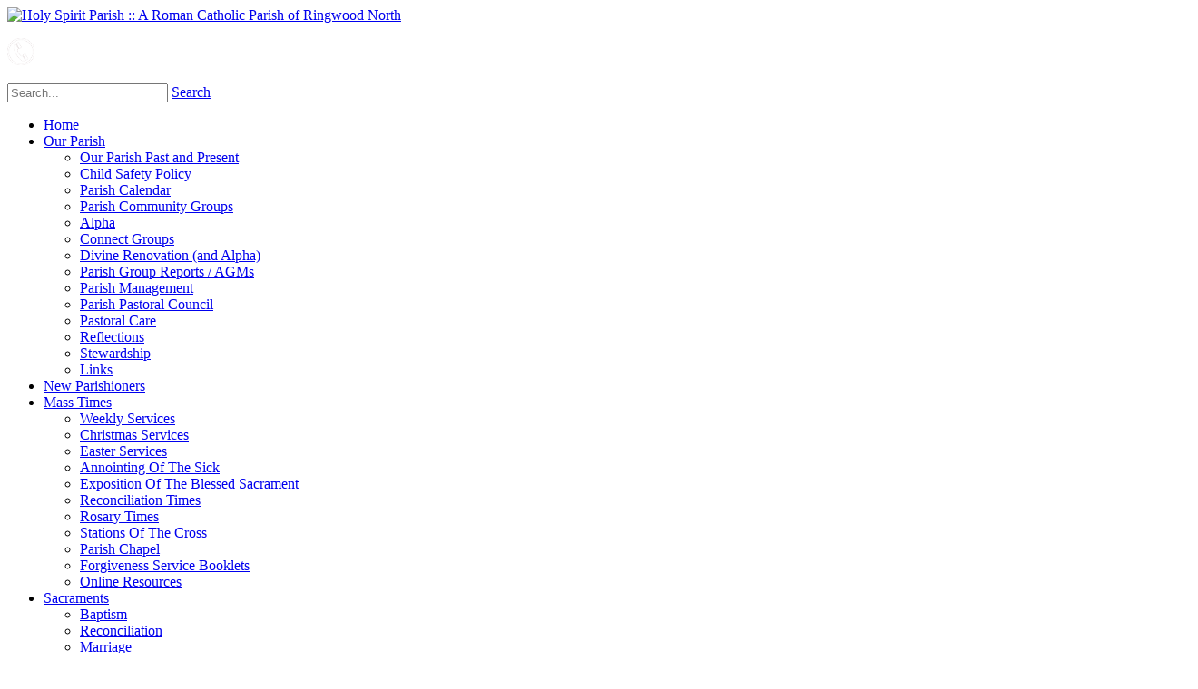

--- FILE ---
content_type: text/html; charset=utf-8
request_url: https://www.holyspiritparish.org.au/Our-Parish/Reflections/ArtMID/1756/ArticleID/39/Wishing-you-a-Happy-Easter%E2%80%A6
body_size: 61710
content:
<!DOCTYPE html>
<html  lang="en-AU">
<head id="Head"><meta content="text/html; charset=UTF-8" http-equiv="Content-Type" />
<!-- Global site tag (gtag.js) - Google Analytics -->
<script async src="https://www.googletagmanager.com/gtag/js?id=UA-171518678-1"></script>
<script>
  window.dataLayer = window.dataLayer || [];
  function gtag(){dataLayer.push(arguments);}
  gtag('js', new Date());

  gtag('config', 'UA-171518678-1');
</script><title>
	Wishing you a Happy Easter…
</title><meta id="MetaDescription" name="DESCRIPTION" content="The deep joy that Jesus&#39; disciples experienced after His resurrection transforms them totally. And after meeting the Risen Lord and receiving..." /><meta id="MetaRobots" name="ROBOTS" content="INDEX, FOLLOW" /><link href="/Resources/Shared/stylesheets/dnndefault/7.0.0/default.css?cdv=93" type="text/css" rel="stylesheet"/><link href="/Resources/Search/SearchSkinObjectPreview.css?cdv=93" type="text/css" rel="stylesheet"/><link href="/Portals/3/skins/holyspirit/bootstrap/css/bootstrap.min.css?cdv=93" type="text/css" rel="stylesheet"/><link href="/Portals/3/skins/holyspirit/css/jquery.smartmenus.bootstrap.css?cdv=93" type="text/css" rel="stylesheet"/><link href="/Portals/3/skins/holyspirit/Menus/MainMenu/MainMenu.css?cdv=93" type="text/css" rel="stylesheet"/><link href="/Portals/3/skins/holyspirit/skin.css?cdv=93" type="text/css" rel="stylesheet"/><link href="/Portals/3/Containers/HolySprit/container.css?cdv=93" type="text/css" rel="stylesheet"/><link href="/DesktopModules/EasyDNNNews/static/rateit/css/rateit.css?cdv=93" type="text/css" rel="stylesheet"/><link href="/DesktopModules/EasyDNNNews/static/common/common.css?cdv=93" type="text/css" rel="stylesheet"/><script src="/DesktopModules/EasyDNNNews/static/eds_jquery/eds2.2.3.js?cdv=93" type="text/javascript"></script><script src="/Resources/libraries/jQuery/03_05_01/jquery.js?cdv=93" type="text/javascript"></script><script src="/Resources/libraries/jQuery-Migrate/03_02_00/jquery-migrate.js?cdv=93" type="text/javascript"></script><script src="/Resources/libraries/jQuery-UI/01_12_01/jquery-ui.js?cdv=93" type="text/javascript"></script><link id="rgscss" rel="stylesheet" type="text/css" href="/Portals/3/skins/holyspirit/css/rgs.css" /><link id="responsive" rel="stylesheet" type="text/css" href="/Portals/3/skins/holyspirit/css/responsive.css" /><link rel='SHORTCUT ICON' href='/Portals/3/favicon.ico?ver=BdB3hfpLumik_H7a8ZLMnQ%3d%3d' type='image/x-icon' /><meta name="eds__GmapsInitData" content="{&quot;instanceGlobal&quot;:&quot;EasyDnnSolutions1_1_instance&quot;,&quot;google&quot;:{&quot;maps&quot;:{&quot;api&quot;:{&quot;key&quot;:&quot;&quot;,&quot;libraries&quot;:[&quot;geometry&quot;,&quot;places&quot;]}}}}" /><meta property="og:site_name" content="Holy Spirit Parish :: A Roman Catholic Parish of Ringwood North" />
<meta property="og:title" content="Wishing you a Happy Easter…" />
<meta property="og:description" content="The deep joy that Jesus&#39; disciples experienced after His resurrection transforms them totally. And after meeting the Risen Lord and receiving God&#39;s Spirit, they joyfully proclaim messages of hope, love, equality, justice and peace despite being harassed and humiliated. It&#39;s said of them: &quot;They rejoiced despite great hardships.&quot;

As we rejoice in the triumph and glory of the Lord let us hearken to the admonition of Saint Paul, &quot;If then you have been raised with..." />
<meta property="og:url" content="https://www.holyspiritparish.org.au/Our-Parish/Reflections/ArtMID/1756/ArticleID/39/Wishing-you-a-Happy-Easter…" />
<meta property="og:type" content="article" />

<meta property="og:image" content="https://www.holyspiritparish.org.au/Portals/3/EasyDNNnews/39/img-20180329_angels-resurrection-1.jpg" />

<meta name="twitter:card" content="summary_large_image" />
<meta name="twitter:title" content="Wishing you a Happy Easter…" />
<meta name="twitter:description" content="The deep joy that Jesus&#39; disciples experienced after His resurrection transforms them totally. And after meeting the Risen Lord and receiving God&#39;s Spirit, they joyfully proclaim messages..." />

<meta name="twitter:image" content="https://www.holyspiritparish.org.au/Portals/3/EasyDNNnews/39/img-20180329_angels-resurrection-1.jpg" />
<script type="application/ld+json">{
	"@context": "http://schema.org",
	"@type": "NewsArticle",
	"mainEntityOfPage": {
	  "@type": "WebPage",
	  "@id": "https://www.holyspiritparish.org.au/Publishing/ArtMID/1688/ArticleID/39/Wishing-you-a-Happy-Easter%e2%80%a6"
	},
	"headline": "Wishing you a Happy Easter…",
	"image": {
		"@type": "ImageObject",
		"url": "https://www.holyspiritparish.org.au/Portals/3/EasyDNNnews/39/img-20180329_angels-resurrection-1.jpg"
	  },
	"datePublished": "2020-06-18T10:06:00.0000000",
	"dateModified": "2020-06-18T10:08:05.4600000",
	"author": {
	  "@type": "Person",
	  "name": "SuperUser Account"
	},
	 "publisher": {
	  "@type": "Organization",
	  "name": "Holy Spirit Parish :: A Roman Catholic Parish of Ringwood North",
	  "logo": {
		"@type": "ImageObject",
		"url": "https://www.holyspiritparish.org.au/Portals/3/logo.png?ver=s4uE1O6sz4ssY3x6wRIaVA%3d%3d"
	  }
	},
	"description": "Wishing you a Happy Easter&hellip;
It is another Easter. The forty days of Lenten observances, the readings and reflections of appropriate texts from the Scriptures during this time and now with..."
  }
  </script>     
        
			    <script type="text/javascript">
			      var _gaq = _gaq || [];
			      _gaq.push(['_setAccount', 'UA-171518678-1']);
			      _gaq.push(['_trackPageview']);
			      
			 
			      (function() {
				    var ga = document.createElement('script'); ga.type = 'text/javascript'; ga.async = true;
				    ga.src = ('https:' == document.location.protocol ? 'https://' : 'http://') + 'stats.g.doubleclick.net/dc.js';
				    var s = document.getElementsByTagName('script')[0]; s.parentNode.insertBefore(ga, s);
			      })();
			    </script>
        
		  <meta name="viewport" content="width=device-width,initial-scale=1" /><meta http-equiv="X-UA-Compatible" content="IE=edge,chrome=1" /></head>
<body id="Body">
    
    <form method="post" action="/Our-Parish/Reflections/ArtMID/1756/ArticleID/39/Wishing-you-a-Happy-Easter…" id="Form" enctype="multipart/form-data">
<div class="aspNetHidden">
<input type="hidden" name="__EVENTTARGET" id="__EVENTTARGET" value="" />
<input type="hidden" name="__EVENTARGUMENT" id="__EVENTARGUMENT" value="" />
<input type="hidden" name="__VIEWSTATE" id="__VIEWSTATE" value="Z9b3Shtp1jvYNOKPabTvhL6YTix2lv07eS9BjfRLsRcjOZ4OeCOA14BTlqROHpjGM0NRMdmiNkX0VwB8ELfdPJCG5CO49ivscjVp/9u2kuoE62xjCZnQngq8ldAerPMC2gJSTEh7UINOFv7tRlGmCM2e4wIC8ITqVFhcbymgpFC3Qz+kJYHFVsLE/JSN4hVrAVbPuhKMaov73tl4bzqaCJzhBZfPV+n8N/DHAn0YoYWEwSGtJFNRWVEUPXieevQ9SEeBfskdXYpP87owSTyenV1K8FBHyVdyF1olx7WwYu/LgopCJRt1Eh+ZY5j3ZeqY/MPflgzXdHe5FlhiLbXtNvVw2fz+gn7B6ZOTxRvLGbWf07x/ik0Gzae0fP5peIGh3GGM8Fo7y2d8Eu1IbE59PkAbi8WrlNbnXcCQTE4fVOSJQPJHa1UFlf/hoIlnbGyH5vymfAIIZMs3iW6ZL7BYSlBO6Z+1RmECSd2TWGFYgM13KYV6snPsOunCxogk5QDWkYoV451f60D9EL/dBvtQ5Pt5dKNfjxl71tybVFIiYIhPoH9ndm3II3hZfl8lV8G0dMIjZgJ9RdW3Wg+c/4jWlLHiJtAVqyffo60oWH/GMIsM0bSPKeEI5AsR/RdA4GGg6A0EskKEH8a9MiiLlxqaoTTmiXeWH9ztnHgBKf0Ob/[base64]/TtiazaZYTfa/k8fmz4iDMP0ICg9FE8Kl01INDaJi0bhbK/LeLLzWFBt2k4kQ30NyPavJTo5sFO2Tl1tjG5R45CDm4tJpc1z3sBrxZrThsiDLr3gUw1gJPEMxg/qvOgMyNylKnTRtTbv1euAKyYapVzerHa35o6ytnzX3KIcap5hysz1S78c6uZToUCprh4ZBtOvg7c67glJ7RBOK/P13VYjZuYP8uKpCAsgvIAjhwHQ0z/l9eRlRJ9MrX6J8wcVtIVaxdsbPaxifxkEwITrhcJ/pzU2MWkm/ah9X5y9QPtxlp3U1rJHM9ioauXYU1cuS0KtEeUojGg9AnhkBN3U6Qcor6crPJoLYCbKw5fy6kga76FuqhLn3Eyg+JK0sfP0cPt/9Hpjjn9BFQVh9ZvdC5LPuHPfwpPNNHC84VWw+lCQIHmWdyJeKuCuk7aNPz3muo+7avb1CflI5Y0E7UI/1T6lKkjYWCw36a855KE" />
</div>

<script type="text/javascript">
//<![CDATA[
var theForm = document.forms['Form'];
if (!theForm) {
    theForm = document.Form;
}
function __doPostBack(eventTarget, eventArgument) {
    if (!theForm.onsubmit || (theForm.onsubmit() != false)) {
        theForm.__EVENTTARGET.value = eventTarget;
        theForm.__EVENTARGUMENT.value = eventArgument;
        theForm.submit();
    }
}
//]]>
</script>


<script src="/WebResource.axd?d=pynGkmcFUV3saFlD5z-iv5Pbs1rj14Ujz-cX49LbNoGXJCA7vDqlmRUxk6g1&amp;t=638901896248157332" type="text/javascript"></script>


<script type="text/javascript">
//<![CDATA[
var __cultureInfo = {"name":"en-AU","numberFormat":{"CurrencyDecimalDigits":2,"CurrencyDecimalSeparator":".","IsReadOnly":false,"CurrencyGroupSizes":[3],"NumberGroupSizes":[3],"PercentGroupSizes":[3],"CurrencyGroupSeparator":",","CurrencySymbol":"$","NaNSymbol":"NaN","CurrencyNegativePattern":1,"NumberNegativePattern":1,"PercentPositivePattern":1,"PercentNegativePattern":1,"NegativeInfinitySymbol":"-∞","NegativeSign":"-","NumberDecimalDigits":2,"NumberDecimalSeparator":".","NumberGroupSeparator":",","CurrencyPositivePattern":0,"PositiveInfinitySymbol":"∞","PositiveSign":"+","PercentDecimalDigits":2,"PercentDecimalSeparator":".","PercentGroupSeparator":",","PercentSymbol":"%","PerMilleSymbol":"‰","NativeDigits":["0","1","2","3","4","5","6","7","8","9"],"DigitSubstitution":1},"dateTimeFormat":{"AMDesignator":"AM","Calendar":{"MinSupportedDateTime":"\/Date(-62135596800000)\/","MaxSupportedDateTime":"\/Date(253402261199999)\/","AlgorithmType":1,"CalendarType":1,"Eras":[1],"TwoDigitYearMax":2029,"IsReadOnly":false},"DateSeparator":"/","FirstDayOfWeek":1,"CalendarWeekRule":0,"FullDateTimePattern":"dddd, d MMMM yyyy h:mm:ss tt","LongDatePattern":"dddd, d MMMM yyyy","LongTimePattern":"h:mm:ss tt","MonthDayPattern":"d MMMM","PMDesignator":"PM","RFC1123Pattern":"ddd, dd MMM yyyy HH\u0027:\u0027mm\u0027:\u0027ss \u0027GMT\u0027","ShortDatePattern":"d/MM/yyyy","ShortTimePattern":"h:mm tt","SortableDateTimePattern":"yyyy\u0027-\u0027MM\u0027-\u0027dd\u0027T\u0027HH\u0027:\u0027mm\u0027:\u0027ss","TimeSeparator":":","UniversalSortableDateTimePattern":"yyyy\u0027-\u0027MM\u0027-\u0027dd HH\u0027:\u0027mm\u0027:\u0027ss\u0027Z\u0027","YearMonthPattern":"MMMM yyyy","AbbreviatedDayNames":["Sun","Mon","Tue","Wed","Thu","Fri","Sat"],"ShortestDayNames":["Su","Mo","Tu","We","Th","Fr","Sa"],"DayNames":["Sunday","Monday","Tuesday","Wednesday","Thursday","Friday","Saturday"],"AbbreviatedMonthNames":["Jan","Feb","Mar","Apr","May","Jun","Jul","Aug","Sep","Oct","Nov","Dec",""],"MonthNames":["January","February","March","April","May","June","July","August","September","October","November","December",""],"IsReadOnly":false,"NativeCalendarName":"Gregorian Calendar","AbbreviatedMonthGenitiveNames":["Jan","Feb","Mar","Apr","May","Jun","Jul","Aug","Sep","Oct","Nov","Dec",""],"MonthGenitiveNames":["January","February","March","April","May","June","July","August","September","October","November","December",""]},"eras":[1,"A.D.",null,0]};//]]>
</script>

<script src="/ScriptResource.axd?d=NJmAwtEo3IpFn6lAHbeV7m6Smgtna9f8hZCUBZ9i1XilxeikiWqK8Af8qiNL_yir7S8DHuacdnYbov2KY-gnJHqswl2y6ZMw4WWrU3lxtbpgLp-Ct989sIwans6DRrdSFkK2Pg2&amp;t=5c0e0825" type="text/javascript"></script>
<script src="/ScriptResource.axd?d=dwY9oWetJoLoPjXx0RFKiipX20HlAhk6k_JqjViFC2FFVi2XvMs1OFolzANG2D97Eddqzzbx1hVMfqHlGpbZE3yEokcEdYFQzKhmBbWu9N6O4SXAWUClW0KBD9VOEsGJ5_eyoXvngztGleNm0&amp;t=5c0e0825" type="text/javascript"></script>
<div class="aspNetHidden">

	<input type="hidden" name="__VIEWSTATEGENERATOR" id="__VIEWSTATEGENERATOR" value="CA0B0334" />
	<input type="hidden" name="__VIEWSTATEENCRYPTED" id="__VIEWSTATEENCRYPTED" value="" />
	<input type="hidden" name="__EVENTVALIDATION" id="__EVENTVALIDATION" value="2XQ7VcuAwO4sJEl+GuM88bepL8SRZAKWk/3hmyHUXmcq0rN+HGeW2f1mBXbW5beowi7SbOkRxcL+HEtWCuOL2AjN+6ivR5/lmbrd2M15Wtxwg52XVXMEptxVvcjRtEfjI6kVISJCCYvW13ZbOz8GMr7xS/DUe148oNvQoYH/LkPHijFy41vI9CfpkLpBoWf+qLI5zg==" />
</div><script src="/js/dnn.js?cdv=93" type="text/javascript"></script><script src="/js/dnn.modalpopup.js?cdv=93" type="text/javascript"></script><script src="/Resources/Shared/Scripts/jquery/jquery.hoverIntent.min.js?cdv=93" type="text/javascript"></script><script src="/Portals/3/skins/holyspirit/bootstrap/js/bootstrap.min.js?cdv=93" type="text/javascript"></script><script src="/Portals/3/skins/holyspirit/js/jquery.smartmenus.js?cdv=93" type="text/javascript"></script><script src="/Portals/3/skins/holyspirit/js/jquery.smartmenus.bootstrap.js?cdv=93" type="text/javascript"></script><script src="/Portals/3/skins/holyspirit/js/scripts.js?cdv=93" type="text/javascript"></script><script src="/Portals/3/skins/holyspirit/js/min.js?cdv=93" type="text/javascript"></script><script src="/Portals/3/skins/holyspirit/slider/jquery.flexslider.js?cdv=93" type="text/javascript"></script><script src="/Portals/3/skins/holyspirit/tidyMenu/tidyMenu.js?cdv=93" type="text/javascript"></script><script src="/js/dnncore.js?cdv=93" type="text/javascript"></script><script src="/Resources/Search/SearchSkinObjectPreview.js?cdv=93" type="text/javascript"></script><script src="/js/dnn.servicesframework.js?cdv=93" type="text/javascript"></script><script src="/DesktopModules/EasyDNNNews/static/rateit/js/jquery.rateit_2.2.js?cdv=93" type="text/javascript"></script><script src="/Resources/Shared/Scripts/dnn.jquery.js?cdv=93" type="text/javascript"></script><script src="/DesktopModules/EasyDNNNews/js/jquery.cookie_2.2.js?cdv=93" type="text/javascript"></script><script src="/DesktopModules/EasyDNNNews/static/fluidvids/fluidvids_custom.min.js?cdv=93" type="text/javascript"></script><script src="/DesktopModules/EasyDNNNews/static/EasyDnnSolutions/EasyDnnSolutions_1.1_2.2.js?cdv=93" type="text/javascript"></script>
<script type="text/javascript">
//<![CDATA[
Sys.WebForms.PageRequestManager._initialize('ScriptManager', 'Form', ['tdnn$ctr1756$ViewEasyDNNNewsMain$ctl00$upPanelComments','dnn_ctr1756_ViewEasyDNNNewsMain_ctl00_upPanelComments'], [], [], 90, '');
//]]>
</script>

        
        
        




<div id="header-space"></div>
    <div id="header-outer" data-has-menu="true" data-using-secondary="1" data-using-logo="1" data-logo-height="70"  data-header-resize="1">
        <header id="top">
            <div class="container">
                 <div class="row">
                    <div class="col span_3">            
                        <div id="mainLogo">                            

								 <a class="mobile-toggle navbar-toggle" data-toggle="collapse" data-target=".navbar-collapse"  href="#sidr-toggle">									
									<span class="one"></span>
									<span class="two"></span>
									<span class="last three"></span>
								</a>
                            <a id="dnn_dnnLogo_hypLogo" title="Holy Spirit Parish :: A Roman Catholic Parish of Ringwood North" href="https://www.holyspiritparish.org.au/"><img id="dnn_dnnLogo_imgLogo" src="/Portals/3/logo.png?ver=s4uE1O6sz4ssY3x6wRIaVA%3d%3d" alt="Holy Spirit Parish :: A Roman Catholic Parish of Ringwood North" /></a>
                        </div>
                    </div><!--/span_3-->

                    <div class="col span_9 col_last">
					
                                <div id="dnn_SocialPane"><div class="DnnModule DnnModule-DNN_HTML DnnModule-1639"><a name="1639"></a><div id="dnn_ctr1639_ContentPane"><!-- Start_Module_1639 --><div id="dnn_ctr1639_ModuleContent" class="DNNModuleContent ModDNNHTMLC">
	<div id="dnn_ctr1639_HtmlModule_lblContent" class="Normal">
	<!--<img src="/portals/3/Icons/faceBook_h52.png" alt="" border="0" height="40" width="44" /> --><!--<img src="/portals/3/Icons/twitter_h52.png" alt="" border="0" height="40" width="44" /> -->
<p><a href="/Contact-Us" target="_blank"><img alt="" src="/portals/3/Icons/phone.png" style="border-width: 0px; border-style: solid; height: 30px; width: 30px;" title="" /></a>&nbsp;&nbsp; <a href="https://www.youtube.com/channel/UCZZvvT8xNJWBAMZhMtrQrhw" target="_blank"><img alt="" src="/portals/3/Icons/youtube_H52.png" style="border-width: 0px; border-style: solid; width: 50px; height: 30px;" title="" /></a></p>

</div>

</div><!-- End_Module_1639 --></div>
</div></div>
                                 <div class="clearfix"></div>
						<div id="search-top" class="pull-right search">
							<span id="dnn_dnnSearch2_ClassicSearch">
    
    
    <span class="searchInputContainer" data-moreresults="See More Results" data-noresult="No Results Found">
        <input name="dnn$dnnSearch2$txtSearch" type="text" maxlength="255" size="20" id="dnn_dnnSearch2_txtSearch" class="NormalTextBox" aria-label="Search" autocomplete="off" placeholder="Search..." />
        <a class="dnnSearchBoxClearText" title="Clear search text"></a>
    </span>
    <a id="dnn_dnnSearch2_cmdSearch" class="SearchButton" href="javascript:__doPostBack(&#39;dnn$dnnSearch2$cmdSearch&#39;,&#39;&#39;)">Search</a>
</span>


<script type="text/javascript">
    $(function() {
        if (typeof dnn != "undefined" && typeof dnn.searchSkinObject != "undefined") {
            var searchSkinObject = new dnn.searchSkinObject({
                delayTriggerAutoSearch : 400,
                minCharRequiredTriggerAutoSearch : 2,
                searchType: 'S',
                enableWildSearch: true,
                cultureCode: 'en-AU',
                portalId: -1
                }
            );
            searchSkinObject.init();
            
            
            // attach classic search
            var siteBtn = $('#dnn_dnnSearch2_SiteRadioButton');
            var webBtn = $('#dnn_dnnSearch2_WebRadioButton');
            var clickHandler = function() {
                if (siteBtn.is(':checked')) searchSkinObject.settings.searchType = 'S';
                else searchSkinObject.settings.searchType = 'W';
            };
            siteBtn.on('change', clickHandler);
            webBtn.on('change', clickHandler);
            
            
        }
    });
</script>

						</div>

                    </div><!--/span_9-->
					<div class="col span_12">
					    <div id="navbar" class="collapse navbar-collapse pull-right">
							<div id="dnnMenu">
	<ul class="nav navbar-nav topLevel">
		
        <li class="">
        
            <a href="https://www.holyspiritparish.org.au/" ><span>Home</span> </a>
        
        </li>
    
        <li class="dropdown ">
        
            <a href="https://www.holyspiritparish.org.au/Our-Parish/Our-Parish-Past-and-Present" ><span>Our Parish</span> <span class="caret"></span></a>
        
            <ul class="dropdown-menu subLevel">
            
        <li class="">
        
            <a href="https://www.holyspiritparish.org.au/Our-Parish/Our-Parish-Past-and-Present" ><span>Our Parish Past and Present</span> </a>
        
        </li>
    
        <li class="">
        
            <a href="https://www.holyspiritparish.org.au/Child-Safety-Policy" ><span>Child Safety Policy</span> </a>
        
        </li>
    
        <li class="">
        
            <a href="https://www.holyspiritparish.org.au/Our-Parish/Parish-Calendar" ><span>Parish Calendar</span> </a>
        
        </li>
    
        <li class="">
        
            <a href="https://www.holyspiritparish.org.au/Our-Parish/Parish-Community-Groups" ><span>Parish Community Groups</span> </a>
        
        </li>
    
        <li class="">
        
            <a href="https://www.holyspiritparish.org.au/Alpha/Alpha-Parenting-Teenagers-Course" ><span>Alpha</span> </a>
        
        </li>
    
        <li class="">
        
            <a href="https://www.holyspiritparish.org.au/Connect-Groups" ><span>Connect Groups</span> </a>
        
        </li>
    
        <li class="">
        
            <a href="https://www.holyspiritparish.org.au/Our-Parish/Divine-Renovation-and-Alpha" ><span>Divine Renovation (and Alpha)</span> </a>
        
        </li>
    
        <li class="">
        
            <a href="https://www.holyspiritparish.org.au/Our-Parish/Parish-Group-Reports-AGMs" ><span>Parish Group Reports / AGMs</span> </a>
        
        </li>
    
        <li class="">
        
            <a href="https://www.holyspiritparish.org.au/Our-Parish/Parish-Management" ><span>Parish Management</span> </a>
        
        </li>
    
        <li class="">
        
            <a href="https://www.holyspiritparish.org.au/Our-Parish/Parish-Pastoral-Council" ><span>Parish Pastoral Council</span> </a>
        
        </li>
    
        <li class="">
        
            <a href="https://www.holyspiritparish.org.au/Our-Parish/Pastoral-Care" ><span>Pastoral Care</span> </a>
        
        </li>
    
        <li class="active">
        
            <a href="https://www.holyspiritparish.org.au/Our-Parish/Reflections" ><span>Reflections</span> </a>
        
        </li>
    
        <li class="">
        
            <a href="https://www.holyspiritparish.org.au/Our-Parish/Stewardship" ><span>Stewardship</span> </a>
        
        </li>
    
        <li class="">
        
            <a href="https://www.holyspiritparish.org.au/links" ><span>Links</span> </a>
        
        </li>
    
            </ul>
        
        </li>
    
        <li class="">
        
            <a href="https://www.holyspiritparish.org.au/New-Parishioners" ><span>New Parishioners</span> </a>
        
        </li>
    
        <li class="dropdown ">
        
            <a href="https://www.holyspiritparish.org.au/Mass-Times/Weekly-Services" ><span>Mass Times</span> <span class="caret"></span></a>
        
            <ul class="dropdown-menu subLevel">
            
        <li class="">
        
            <a href="https://www.holyspiritparish.org.au/Mass-Times/Weekly-Services" ><span>Weekly Services</span> </a>
        
        </li>
    
        <li class="">
        
            <a href="https://www.holyspiritparish.org.au/Mass-Times/Christmas-Services" ><span>Christmas Services</span> </a>
        
        </li>
    
        <li class="">
        
            <a href="https://www.holyspiritparish.org.au/Mass-Times/Easter-Services" ><span>Easter Services</span> </a>
        
        </li>
    
        <li class="">
        
            <a href="https://www.holyspiritparish.org.au/Mass-Times/Weekly-Services#Annointing" ><span>Annointing Of The Sick</span> </a>
        
        </li>
    
        <li class="">
        
            <a href="https://www.holyspiritparish.org.au/Mass-Times/Weekly-Services#Exposition" ><span>Exposition Of The Blessed Sacrament</span> </a>
        
        </li>
    
        <li class="">
        
            <a href="https://www.holyspiritparish.org.au/Mass-Times/Weekly-Services#Reconciliation" ><span>Reconciliation Times</span> </a>
        
        </li>
    
        <li class="">
        
            <a href="https://www.holyspiritparish.org.au/Mass-Times/Weekly-Services#Rosary" ><span>Rosary Times</span> </a>
        
        </li>
    
        <li class="">
        
            <a href="https://www.holyspiritparish.org.au/Mass-Times/Weekly-Services#Stations" ><span>Stations Of The Cross</span> </a>
        
        </li>
    
        <li class="">
        
            <a href="https://www.holyspiritparish.org.au/Mass-Times/Parish-Chapel" ><span>Parish Chapel</span> </a>
        
        </li>
    
        <li class="">
        
            <a href="https://www.holyspiritparish.org.au/Mass-Times/Forgiveness-Service-Booklets" ><span>Forgiveness Service Booklets</span> </a>
        
        </li>
    
        <li class="">
        
            <a href="https://www.holyspiritparish.org.au/Mass-Times/Online-Resources" ><span>Online Resources</span> </a>
        
        </li>
    
            </ul>
        
        </li>
    
        <li class="dropdown ">
        
            <a href="https://www.holyspiritparish.org.au/Sacraments" ><span>Sacraments</span> <span class="caret"></span></a>
        
            <ul class="dropdown-menu subLevel">
            
        <li class="">
        
            <a href="https://www.holyspiritparish.org.au/Sacraments/Baptism" ><span>Baptism</span> </a>
        
        </li>
    
        <li class="">
        
            <a href="https://www.holyspiritparish.org.au/Sacraments/Reconciliation" ><span>Reconciliation</span> </a>
        
        </li>
    
        <li class="">
        
            <a href="https://www.holyspiritparish.org.au/Sacraments/Marriage" ><span>Marriage</span> </a>
        
        </li>
    
            </ul>
        
        </li>
    
        <li class="dropdown ">
        
            <a href="https://www.holyspiritparish.org.au/Parish-Groups/Parish-Groups" ><span>Parish Groups</span> <span class="caret"></span></a>
        
            <ul class="dropdown-menu subLevel">
            
        <li class="">
        
            <a href="https://www.holyspiritparish.org.au/Parish-Groups/Parish-Groups" ><span>Parish Groups</span> </a>
        
        </li>
    
        <li class="">
        
            <a href="https://www.holyspiritparish.org.au/Parish-Groups/Altar-Servers" ><span>Altar Servers</span> </a>
        
        </li>
    
        <li class="">
        
            <a href="https://www.holyspiritparish.org.au/Parish-Groups/Childrens-Liturgy" ><span>Childrens Liturgy</span> </a>
        
        </li>
    
        <li class="">
        
            <a href="https://www.holyspiritparish.org.au/Parish-Groups/Choir" ><span>Choir</span> </a>
        
        </li>
    
        <li class="">
        
            <a href="https://www.holyspiritparish.org.au/Parish-Groups/Christian-Meditation" ><span>Christian Meditation</span> </a>
        
        </li>
    
        <li class="">
        
            <a href="https://www.holyspiritparish.org.au/Parish-Groups/Divine-Mercy-Sunday-Celebration" ><span>Divine Mercy Sunday Celebration</span> </a>
        
        </li>
    
        <li class="">
        
            <a href="https://www.holyspiritparish.org.au/Parish-Groups/Evening-Meditation" ><span>Evening Meditation</span> </a>
        
        </li>
    
        <li class="">
        
            <a href="https://www.holyspiritparish.org.au/Parish-Groups/High-Spirits" ><span>High Spirits</span> </a>
        
        </li>
    
        <li class="">
        
            <a href="http://www.holyspiritfete.org.au" target="_blank"><span>Holy Spirit Fete</span> </a>
        
        </li>
    
        <li class="">
        
            <a href="https://www.holyspiritparish.org.au/Parish-Groups/Holy-Spirit-Netball-Club" ><span>Holy Spirit Netball Club</span> </a>
        
        </li>
    
        <li class="">
        
            <a href="https://hsringwoodnth.catholic.edu.au/" target="_blank"><span>Holy Spirit School</span> </a>
        
        </li>
    
        <li class="">
        
            <a href="https://hsringwoodnth.catholic.edu.au/parent-engagement/" target="_blank"><span>Holy Spirit School P&amp;F</span> </a>
        
        </li>
    
        <li class="">
        
            <a href="https://www.holyspiritparish.org.au/Parish-Groups/Ladies-Group" ><span>Ladies Group</span> </a>
        
        </li>
    
        <li class="">
        
            <a href="https://www.holyspiritparish.org.au/Parish-Groups/Little-Spirits-Playgroup" ><span>Little Spirits Playgroup</span> </a>
        
        </li>
    
        <li class="">
        
            <a href="https://www.holyspiritparish.org.au/Parish-Groups/Liturgy-Committee" ><span>Liturgy Committee</span> </a>
        
        </li>
    
        <li class="">
        
            <a href="https://www.holyspiritparish.org.au/Parish-Groups/Marian-Cenacle-of-prayer-for-Priests" ><span>Marian Cenacle of prayer for Priests</span> </a>
        
        </li>
    
        <li class="">
        
            <a href="https://www.holyspiritparish.org.au/Parish-Groups/Mens-Chat-Group" ><span>Mens&#39; Chat Group</span> </a>
        
        </li>
    
        <li class="">
        
            <a href="https://hsringwoodnth.catholic.edu.au/before-and-after-care/" target="_blank"><span>Out of School Hours Care</span> </a>
        
        </li>
    
        <li class="">
        
            <a href="https://www.holyspiritparish.org.au/Parish-Groups/Parish-House-Wed-Morning-Group" ><span>Parish House Wed. Morning Group</span> </a>
        
        </li>
    
        <li class="">
        
            <a href="https://www.holyspiritparish.org.au/Parish-Groups/Parish-Rosters" ><span>Parish Rosters</span> </a>
        
        </li>
    
        <li class="">
        
            <a href="https://www.holyspiritparish.org.au/Parish-Groups/Prayer-Group" ><span>Prayer Group</span> </a>
        
        </li>
    
        <li class="">
        
            <a href="https://www.holyspiritparish.org.au/Parish-Groups/Prep-Parish-Dinners" ><span>Prep Parish Dinners</span> </a>
        
        </li>
    
        <li class="">
        
            <a href="https://www.holyspiritparish.org.au/Parish-Groups/Prep-Welcome-Mass" ><span>Prep Welcome Mass</span> </a>
        
        </li>
    
        <li class="">
        
            <a href="https://www.holyspiritparish.org.au/Parish-Groups/Renovation-Holy-Spirit" ><span>Renovation @ Holy Spirit</span> </a>
        
        </li>
    
        <li class="">
        
            <a href="https://www.holyspiritparish.org.au/Parish-Groups/Rite-of-Christian-Initiation-of-Adults" ><span>Rite of Christian Initiation of Adults</span> </a>
        
        </li>
    
        <li class="">
        
            <a href="http://www.sharksjfc.org.au/auskick/" target="_blank"><span>Sharks Auskick Clinic</span> </a>
        
        </li>
    
        <li class="">
        
            <a href="https://www.sharksjfc.org.au/" target="_blank"><span>Sharks Junior Football</span> </a>
        
        </li>
    
        <li class="">
        
            <a href="http://www.parkorchardsfc.com.au/" target="_blank"><span>Sharks Senior Football</span> </a>
        
        </li>
    
        <li class="">
        
            <a href="http://www.spiritmagic.com.au/" target="_blank"><span>Spirit Magic Basketball</span> </a>
        
        </li>
    
        <li class="">
        
            <a href="https://www.holyspiritparish.org.au/Parish-Groups/Soul-Inspired-Art-Exhibition" ><span>Soul Inspired Art Exhibition</span> </a>
        
        </li>
    
        <li class="">
        
            <a href="https://www.holyspiritparish.org.au/Parish-Groups/Sports-Mass" ><span>Sports Mass</span> </a>
        
        </li>
    
        <li class="">
        
            <a href="https://www.holyspiritparish.org.au/Parish-Groups/St-Vincent-de-Paul-Society" ><span>St. Vincent de Paul Society</span> </a>
        
        </li>
    
        <li class="">
        
            <a href="https://www.holyspiritparish.org.au/Parish-Groups/State-Youth-Games-YL" ><span>State Youth Games – YL</span> </a>
        
        </li>
    
        <li class="">
        
            <a href="https://www.holyspiritparish.org.au/Parish-Groups/Winter-Warmer-Mass" ><span>Winter Warmer Mass</span> </a>
        
        </li>
    
            </ul>
        
        </li>
    
        <li class="">
        
            <a href="https://www.holyspiritparish.org.au/Remembrance" ><span>Remembrance</span> </a>
        
        </li>
    
        <li class="">
        
            <a href="https://www.holyspiritparish.org.au/News-Events" ><span>News, Events</span> </a>
        
        </li>
    
        <li class="">
        
            <a href="https://www.holyspiritparish.org.au/Contact-Us" ><span>Contact Us</span> </a>
        
        </li>
    
	</ul>
</div>
    
	
						</div>
					</div>
                 </div><!--/row-->
            </div><!--/container-->
        </header>
    </div><!--/header-outer-->

    <div><br /><br /></div>
    <div class="clearfix"></div>

    <div id="ajax-content-wrap">
        <div class="container-wrap fullcontent">
            <div class="container main-content">
                <div id="dnn_ContentPane"><div class="DnnModule DnnModule-EasyDNNnews DnnModule-1756"><a name="1756"></a>
<div class="contentTitle">
    <h1 id="GreenHeader"><span id="dnn_ctr1756_dnnTITLE_titleLabel" class="Head">Reflections</span>


</h1>  
    <div id="dnn_ctr1756_ContentPane"><!-- Start_Module_1756 --><div id="dnn_ctr1756_ModuleContent" class="DNNModuleContent ModEasyDNNnewsC">
	
<script type="text/javascript">
	/*<![CDATA[*/
	
	
	
	
	
	
	
	
	
	
	

	eds2_2(function ($) {
		if (typeof edn_fluidvids != 'undefined')
			edn_fluidvids.init({
				selector: ['.edn_fluidVideo iframe'],
				players: ['www.youtube.com', 'player.vimeo.com']
			});
		
		
		

	});
	/*]]>*/
</script>



<div class="eds_news_module_1756 news eds_subCollection_news eds_news_ParishSummaryDescription eds_template_Details_Article_Default eds_templateGroup_detailsArticleDefault eds_styleSwitchCriteria_module-1756">
	

	

	

	

	<div id="dnn_ctr1756_ViewEasyDNNNewsMain_ctl00_pnlViewArticle">
		
		
		
		
		
	<article class="edn_article edn_articleDetails" data-article-meta="{&quot;url&quot;:&quot;https://www.holyspiritparish.org.au/Default.aspx?TabId=128\u0026ArtMID=1756\u0026ArticleID=39\u0026Wishing-you-a-Happy-Easter%C3%A2%C2%80%C2%A6\u0026language=en-AU&quot;,&quot;id&quot;:39,&quot;comments&quot;:{&quot;numberOf&quot;:0},&quot;pageArticleTitle&quot;:&quot;Wishing you a Happy Easter…&quot;}">
	<h2 class="edn_articleTitle">Wishing you a Happy Easter…</h2>
		
		<h3 class="edn_articleTitle edn_articleSubTitle">Thursday 29 March 2018</h3>
		
		
		<EDNContentTop>

</EDNContentTop>
		
		<div class="edn_mediaContainer" style="float:left; padding-right:10px; margin-right:40px;">
			<picture>
				<source media="(max-width: 480px)" srcset="/Portals/3/EasyDNNNews/39/400400p1756EDNMainimg-20180329_angels-resurrection-1.jpg">
				<source media="(max-width: 640px)" srcset="/Portals/3/EasyDNNNews/39/600600p1756EDNMainimg-20180329_angels-resurrection-1.jpg">
				<img alt="Wishing you a Happy Easter…" src="/Portals/3/EasyDNNNews/39/600600p1756EDNmainimg-20180329_angels-resurrection-1.jpg"/>
			</picture>
			
		</div>
		
		


		
		
		


		
<div class="edn_articleSummary"><p>Wishing you a Happy Easter&hellip;<br />
It is another Easter. The forty days of Lenten observances, the readings and reflections of appropriate texts from the Scriptures during this time and now with the renewal of our baptismal commitment and the celebration itself have made us refreshed and renewed in spirit. &quot;I came that you may have life; life in abundance,&quot; said Jesus (Jn.10:10). With his passion, death and resurrection the Lord has given us life, yes, life in abundance.</p>

<p>A puppy said to an old dog, &quot;I&#39;ve been told that joy lies in my tail. Thus I&#39;m chasing it; and when I catch it, I&#39;ll be joyful.&quot; The old dog mused, &quot;True joy lies in our tails. Yet, I&#39;ve realized that when I chase, it eludes me. But when I go about doing my duty, it follows me.&quot; Joy is God&#39;s gift associated with the Easter season that we celebrate.</p></div>
<div class="edn-details"><p>The deep joy that Jesus&#39; disciples experienced after His resurrection transforms them totally. And after meeting the Risen Lord and receiving God&#39;s Spirit, they joyfully proclaim messages of hope, love, equality, justice and peace despite being harassed and humiliated. It&#39;s said of them: &quot;They rejoiced despite great hardships.&quot;</p>

<p>As we rejoice in the triumph and glory of the Lord let us hearken to the admonition of Saint Paul, &quot;If then you have been raised with Christ, seek what is above, where Christ is seated at the right hand of God&quot; (Col.3:1). May the risen Christ give us clarity of vision and true discernment to choose what is above.</p>

<p>Wishing you and all your family members the Joy and Hope of Christ at this Easter!</p></div>
		

		
		
<div style="clear:both"></div>
<p>
		<div class="edn_socialPrintWrapper edn_clearFix">
			
								<iframe src="https://www.facebook.com/plugins/like.php?locale=en_US&href=https%3a%2f%2fwww.holyspiritparish.org.au%2fOur-Parish%2fReflections%2fArtMID%2f1756%2fArticleID%2f39%2fWishing-you-a-Happy-Easter%e2%80%a6&width=96&layout=button_count&action=like&size=large&show_faces=true&share=false&height=21" width="96" height="28" class="edNews_fbLike" style="border:none;overflow:hidden" scrolling="no" frameborder="0" allowTransparency="true"></iframe>
							
			
							<script type="text/javascript">
								var addthis_config = addthis_config ||{ };
								addthis_config.lang = 'en';
								addthis_config.ui_language = 'en';
							</script>
							<div class="addthis_inline_share_toolbox"></div>
							<script type="text/javascript" src="//s7.addthis.com/js/300/addthis_widget.js#pubid=ra-5a992d22a09479fe"></script>
							
					
		
		
		
		
		
		
		</div>
</p>
</p>


		
		
		<div id="dnn_ctr1756_ViewEasyDNNNewsMain_ctl00_pnlArticelImagesGallery" class="edn_article_gallery">
			
			<ul>
				
			</ul>
		
		</div>
		
		<input type="hidden" name="dnn$ctr1756$ViewEasyDNNNewsMain$ctl00$hfRate" id="dnn_ctr1756_ViewEasyDNNNewsMain_ctl00_hfRate" value=" .000" />
		<script type="text/javascript">
			// <![CDATA[
			eds2_2(function ($) {
				var isArticleRated = false;
				if (!false)
					isArticleRated = $.cookie("EDNA-139");
				var $rate_it = $(".EDN_article_rateit.M1756");

				$rate_it.bind('rated reset', function (e) {
					var ri = $(this),
						value = ri.rateit('value'),
						articleid = 39,
						portalId = 3,
						moduleId = 1756,
						tabId = 128;

					$rate_it.rateit('readonly', true);
					ri.rateit('readonly', true);

					if (!false)
						$.cookie("EDNA-139", "true");

					document.getElementById("dnn_ctr1756_ViewEasyDNNNewsMain_ctl00_hfRate").value = value;

					$.ajax({
						url: "/DesktopModules/EasyDNNNews/ashx/RateArticle.ashx",
						type: "POST",
						cache: false,
						dataType: 'json',
						timeout: 15000,
						data: {
							portalId: portalId,
							moduleId: moduleId,
							tabId: tabId,
							articleid: articleid,
							ratingValue: value
						}
					})
						.done(function (response, status) {
							ri.siblings('.current_rating').text(response);
						})
						.fail(function () {
						})
						.always(function () {
						});
				})
					.rateit('value', document.getElementById("dnn_ctr1756_ViewEasyDNNNewsMain_ctl00_hfRate").value)
					.rateit('readonly', isArticleRated)
					.rateit('step', 1);

				$('#dnn_ctr1756_ViewEasyDNNNewsMain_ctl00_upPanelComments').on('click', '#dnn_ctr1756_ViewEasyDNNNewsMain_ctl00_lbAddComment', function () {
					var $lbAddComment = $('#dnn_ctr1756_ViewEasyDNNNewsMain_ctl00_lbAddComment'),
						noErrors = true,

						$authorNameInput = $('#dnn_ctr1756_ViewEasyDNNNewsMain_ctl00_tbAddCommentName'),
						$authorEmailInput = $('#dnn_ctr1756_ViewEasyDNNNewsMain_ctl00_tbAddCommentEmail'),
						$authorGDPRAgreement = $('#dnn_ctr1756_ViewEasyDNNNewsMain_ctl00_cbShowCommentsGDPRComplianceAgreementRules'),
						authorName,
						authorEmail,
						comment = $('#dnn_ctr1756_ViewEasyDNNNewsMain_ctl00_tbAddComment').val(),

						$noAuthorName = $('#dnn_ctr1756_ViewEasyDNNNewsMain_ctl00_lblAddCommentNameError'),
						$noAuthorEmail = $('#dnn_ctr1756_ViewEasyDNNNewsMain_ctl00_lblAddCommentEmailError'),
						$authorEmailNotValid = $('#dnn_ctr1756_ViewEasyDNNNewsMain_ctl00_lblAddCommentEmailValid'),
						$noComment = $('#dnn_ctr1756_ViewEasyDNNNewsMain_ctl00_lblAddCommentError'),
						$notValidCaptcha = $('#dnn_ctr1756_ViewEasyDNNNewsMain_ctl00_lblCaptchaError'),
						$noauthorGDPRAgreement = $('#dnn_ctr1756_ViewEasyDNNNewsMain_ctl00_lblShowCommentsGDPRComplianceAgreementError'),

						emailRegex = /^(([^<>()[\]\\.,;:\s@\"]+(\.[^<>()[\]\\.,;:\s@\"]+)*)|(\".+\"))@((\[[0-9]{1,3}\.[0-9]{1,3}\.[0-9]{1,3}\.[0-9]{1,3}\])|(([a-zA-Z\-0-9]+\.)+[a-zA-Z]{2,}))$/;


					if ($lbAddComment.data('disable'))
						return false;

					if ($authorNameInput.length > 0) {
						authorName = $authorNameInput.val();

						$noAuthorName.css('display', 'none');

						if (authorName == '') {
							$noAuthorName.css('display', 'block');
							noErrors = false;
						}
					}

					if ($authorEmailInput.length > 0) {
						authorEmail = $authorEmailInput.val();

						$noAuthorEmail.css('display', 'none');
						$authorEmailNotValid.css('display', 'none');

						if (authorEmail == '') {
							$noAuthorEmail.css('display', 'block');
							noErrors = false;
						} else if (!emailRegex.test(authorEmail)) {
							$authorEmailNotValid.css('display', 'block');
							noErrors = false;
						}
					}

					if ($authorGDPRAgreement.length > 0) {
						$noauthorGDPRAgreement.css('display', 'none');
						if (!$authorGDPRAgreement[0].checked) {
							$noauthorGDPRAgreement.css('display', 'block');
							noErrors = false;
						}
					}

					if ($('#dnn_ctr1756_ViewEasyDNNNewsMain_ctl00_pnlCommentsCaptcha').length > 0) {
						var commentsCaptchaResponse = grecaptcha.getResponse(window.eds_commentsform_captchaId);
						if (commentsCaptchaResponse.length == 0) {
							$('#dnn_ctr1756_ViewEasyDNNNewsMain_ctl00_hfCommentsFormCaptchaResponse').val('');
							$notValidCaptcha.css('display', 'block');
							noErrors = false;
						}
						else {
							$('#dnn_ctr1756_ViewEasyDNNNewsMain_ctl00_hfCommentsFormCaptchaResponse').val(commentsCaptchaResponse);
							$notValidCaptcha.css('display', 'none');
						}
					}

					if (comment == '') {
						$noComment.css('display', 'block');
						noErrors = false;
					} else
						$noComment.css('display', 'none');

					if (noErrors)
						$lbAddComment.data('disable', true);
					else
						return false;
				});
			});
			//*/ ]]>
		</script>
		<div id="dnn_ctr1756_ViewEasyDNNNewsMain_ctl00_upPanelComments">
			
				
				
				<input type="hidden" name="dnn$ctr1756$ViewEasyDNNNewsMain$ctl00$hfReplayToComment" id="dnn_ctr1756_ViewEasyDNNNewsMain_ctl00_hfReplayToComment" />
			
		</div>
		
		
	</article>

	
	</div>
	
	<div id="themeSelection1756" class="eds_modalWrapper eds_themeSettings eds_resizable">
		<div class="eds_modalContent eds_animated">
			<h3>Theme picker</h3>
			<div class="edn__contentLoading">
				<img src="/DesktopModules/EasyDNNNews/images/ajax-loader.gif" />
			</div>
			<div id="themeSelectionModal1756" class="edNews_adminTheme"></div>
		</div>
	</div>
	
</div>










</div><!-- End_Module_1756 --></div>
</div></div></div>
             </div>
            <div class="clearfix"></div>
        </div><!--/container-->
        <div class="container-wrap">
            <div class="container main-content">
                    <div class="row">                        
                        <div class="col span_4 first3Pane">
                            <div id="dnn_Content1of3Pane" class="DNNEmptyPane"></div>
                        </div>
                         <div class="col span_4 second3Pane">
                             <div id="dnn_Content2of3Pane" class="DNNEmptyPane"></div>
                        </div>
                         <div class="col span_4 third3Pane">
                             <div id="dnn_Content3of3Pane" class="DNNEmptyPane"></div>
                        </div>
                        <div class="clearfix"></div>                   
                    </div>                    
             </div>            	    
        </div> 
        <div class="container-wrap fullcontent">
            <div class="container main-content">
                <div id="dnn_ContentFullPane" class="DNNEmptyPane"></div>
             </div>
            <div class="clearfix"></div>
        </div><!--/container-->
        <div class="container-wrap">
            <div class="container main-content">
                <div class="fourPanes">
                    <div class="fourPanesCenter row">
                        
                        <div class="col span_3 firstPane">
                            <div id="dnn_OneOfFourPane"><div class="DnnModule DnnModule-DNN_HTML DnnModule-2075"><a name="2075"></a>
<div class="ContainerWithHeader">    
        <div class="view third-effect">
            <div id="dnn_ctr2075_ContentPane">                
            <!-- Start_Module_2075 --><div id="dnn_ctr2075_ModuleContent" class="DNNModuleContent ModDNNHTMLC">
	<div id="dnn_ctr2075_HtmlModule_lblContent" class="Normal">
	<p><a href="/Our-Parish/Parish-Calendar"><img alt="" src="/portals/3/Images/450/cal_450.jpg" /> </a></p>

</div>

</div><!-- End_Module_2075 --></div>     
             <div class="mask"></div> 
            <h3 id="GreenHeader"><span id="dnn_ctr2075_dnnTITLE_titleLabel" class="Head"><a href='/Our-Parish/Parish-Calendar'>Parish Calendar</a></span>


</h3>
        </div>     
    <div style="clear:both"></div>
</div></div><div class="DnnModule DnnModule-DNN_HTML DnnModule-2083"><a name="2083"></a>
<div class="ContainerWithHeader">    
        <div class="view third-effect">
            <div id="dnn_ctr2083_ContentPane">                
            <!-- Start_Module_2083 --><div id="dnn_ctr2083_ModuleContent" class="DNNModuleContent ModDNNHTMLC">
	<div id="dnn_ctr2083_HtmlModule_lblContent" class="Normal">
	<p><a href="/Parish-Groups/Parish-Groups"><img alt="" src="/portals/3/Images/450/parishGroup_450.jpg" /> </a></p>

</div>

</div><!-- End_Module_2083 --></div>     
             <div class="mask"></div> 
            <h3 id="GreenHeader"><span id="dnn_ctr2083_dnnTITLE_titleLabel" class="Head"><a href="/Parish-Groups/Parish-Groups">Parish Groups</a></span>


</h3>
        </div>     
    <div style="clear:both"></div>
</div></div></div>
                        </div>
                         <div class="col span_3 secondPane">
                             <div id="dnn_TwoOfFourPane"><div class="DnnModule DnnModule-DNN_HTML DnnModule-2467"><a name="2467"></a>
<div class="ContainerWithHeader">    
        <div class="view third-effect">
            <div id="dnn_ctr2467_ContentPane">                
            <!-- Start_Module_2467 --><div id="dnn_ctr2467_ModuleContent" class="DNNModuleContent ModDNNHTMLC">
	<div id="dnn_ctr2467_HtmlModule_lblContent" class="Normal">
	<p><a href="/The-Word-Newsletter"><img alt="" src="/portals/3/Icons/The Word Button PNG.png" title="" /> </a></p>
</div>

</div><!-- End_Module_2467 --></div>     
             <div class="mask"></div> 
            <h3 id="GreenHeader"><span id="dnn_ctr2467_dnnTITLE_titleLabel" class="Head"><a href="/The-Word-Newsletter">Newsletter - Weekly</a></span>


</h3>
        </div>     
    <div style="clear:both"></div>
</div></div><div class="DnnModule DnnModule-DNN_HTML DnnModule-2569"><a name="2569"></a>
<div class="ContainerWithHeader">    
        <div class="view third-effect">
            <div id="dnn_ctr2569_ContentPane">                
            <!-- Start_Module_2569 --><div id="dnn_ctr2569_ModuleContent" class="DNNModuleContent ModDNNHTMLC">
	<div id="dnn_ctr2569_HtmlModule_lblContent" class="Normal">
	<p><a href="/Parish-Directory"><img alt="" border="0" src="/portals/3/Icons/parish_directory.jpg" /></a></p>

</div>

</div><!-- End_Module_2569 --></div>     
             <div class="mask"></div> 
            <h3 id="GreenHeader"><span id="dnn_ctr2569_dnnTITLE_titleLabel" class="Head"><a href="/Parish-Directory">Parish Directory</a></span>


</h3>
        </div>     
    <div style="clear:both"></div>
</div></div></div>
                        </div>
                         <div class="col span_3 thirdPane">
                             <div id="dnn_ThreeOfFourPane"><div class="DnnModule DnnModule-DNN_HTML DnnModule-2077"><a name="2077"></a>
<div class="ContainerWithHeader">    
        <div class="view third-effect">
            <div id="dnn_ctr2077_ContentPane">                
            <!-- Start_Module_2077 --><div id="dnn_ctr2077_ModuleContent" class="DNNModuleContent ModDNNHTMLC">
	<div id="dnn_ctr2077_HtmlModule_lblContent" class="Normal">
	<p><a href="/The-Spirit-Magazine"><img alt="" src="/portals/3/Icons/The Spirit Button.png" /> </a></p>

</div>

</div><!-- End_Module_2077 --></div>     
             <div class="mask"></div> 
            <h3 id="GreenHeader"><span id="dnn_ctr2077_dnnTITLE_titleLabel" class="Head"><a href='/The-Spirit-Magazine'>Magazine - Quarterly</a></span>


</h3>
        </div>     
    <div style="clear:both"></div>
</div></div><div class="DnnModule DnnModule-DNN_HTML DnnModule-2688"><a name="2688"></a>
<div class="ContainerWithHeader">    
        <div class="view third-effect">
            <div id="dnn_ctr2688_ContentPane">                
            <!-- Start_Module_2688 --><div id="dnn_ctr2688_ModuleContent" class="DNNModuleContent ModDNNHTMLC">
	<div id="dnn_ctr2688_HtmlModule_lblContent" class="Normal">
	<p><a href="/links"><img alt="" border="0" src="/portals/3/Images/450/links_450.jpg" /></a></p>

</div>

</div><!-- End_Module_2688 --></div>     
             <div class="mask"></div> 
            <h3 id="GreenHeader"><span id="dnn_ctr2688_dnnTITLE_titleLabel" class="Head"><a href="/links">Links</a></span>


</h3>
        </div>     
    <div style="clear:both"></div>
</div></div></div>
                        </div>
                         <div class="col span_3 lastPane">
                             <div id="dnn_FourOfFourPane"><div class="DnnModule DnnModule-DNN_HTML DnnModule-2276"><a name="2276"></a>
<div class="ContainerWithHeader">    
        <div class="view third-effect">
            <div id="dnn_ctr2276_ContentPane">                
            <!-- Start_Module_2276 --><div id="dnn_ctr2276_ModuleContent" class="DNNModuleContent ModDNNHTMLC">
	<div id="dnn_ctr2276_HtmlModule_lblContent" class="Normal">
	<p><a href="/Exploring-Faith"><img alt="" border="0" src="/portals/3/Icons/Exploring Faith.jpg" /></a></p>

</div>

</div><!-- End_Module_2276 --></div>     
             <div class="mask"></div> 
            <h3 id="GreenHeader"><span id="dnn_ctr2276_dnnTITLE_titleLabel" class="Head"><a href="/Exploring-Faith">Exploring Faith</a></span>


</h3>
        </div>     
    <div style="clear:both"></div>
</div></div><div class="DnnModule DnnModule-DNN_HTML DnnModule-3250"><a name="3250"></a>
<div class="ContainerWithHeader">    
        <div class="view third-effect">
            <div id="dnn_ctr3250_ContentPane">                
            <!-- Start_Module_3250 --><div id="dnn_ctr3250_ModuleContent" class="DNNModuleContent ModDNNHTMLC">
	<div id="dnn_ctr3250_HtmlModule_lblContent" class="Normal">
	<p><a href="/Portals/3/Images/AdventChristmas/Full/ChristmasServicesBoard2025Full.jpg" target="_blank"><img alt="" src="/portals/3/Icons/ChristmasServicesBoard2025.jpg" title="Click for information on Christmas Mass Times" /></a></p>

</div>

</div><!-- End_Module_3250 --></div>     
             <div class="mask"></div> 
            <h3 id="GreenHeader"><span id="dnn_ctr3250_dnnTITLE_titleLabel" class="Head"><a href="/Portals/3/Images/AdventChristmas/Full/ChristmasServicesBoard2025Full.jpg" target="_blank">Christmas Services 2025</a></span>


</h3>
        </div>     
    <div style="clear:both"></div>
</div></div></div>
                        </div>  
                        <div class="clearfix"></div>                   
                    </div>
                    
                </div>
                
             </div>            	    
        </div> 

        <div class="container-wrap">
            <div class="container main-content">
                <div class="row">
                <div class="col span_9">
                    <div id="dnn_LeftPane" class="DNNEmptyPane"></div>
                 </div>
                 <div class="col span_3">
                    <div id="dnn_RightPane" class="DNNEmptyPane"></div>
                 </div>
                <div class="clearfix"></div>
             </div>
            </div>            
        </div>

        <div id="footer-outer" data-using-widget-area="true">


            <div id="footer-widgets">

                <div class="container">
                    <div class="row">
                        <div class="col span_8">
                            <!-- Footer widget area 1 -->
                            
                            <div class="google-maps">
                                <iframe width="600" height="450" frameborder="0" style="border:0" src="https://www.google.com/maps/embed/v1/place?q=120%20Oban%20Road%2C%20Ringwood%20North%2C%20Victoria%2C%20Australia&key=AIzaSyDOHHz3lvT0rP9s7YXzNbLmFgovvEXvL3M" allowfullscreen></iframe>
                            </div>
                            
                        </div><!--/span_6-->

                        <div class="col span_4">
                           <div class="address">
                               <div id="dnn_FooterAddressPane" class="DNNEmptyPane"></div>
                           </div>
                        
                        </div><!--/span_6-->
                        <div class="clearfix"></div>

                    </div><!--/row-->

                </div><!--/container-->

            </div><!--/footer-widgets-->



                   <div class="row" id="copyright">

                <div class="container">
			<div class="col span_12" style="text-align: center">The Archdiocese is committed to the safety, wellbeing and dignity of all children and vulnerable adults.</div>
			<br/><br/>	
                    <div class="col span_8">
                        <div id="Copyright">
                            <span id="dnn_dnnCopyright_lblCopyright" class="SkinObject"> © 2026 Holy Spirit Parish - Ringwood North</span>
 | <a id="dnn_Login_loginLink" title="Login" class="loginLInk" rel="nofollow" onclick="return dnnModal.show(&#39;https://www.holyspiritparish.org.au/Login?returnurl=/Our-Parish/Reflections/ArtMID/1756/ArticleID/39/Wishing-you-a-Happy-Easter%E2%80%A6&amp;popUp=true&#39;,/*showReturn*/true,300,650,true,&#39;&#39;)" href="https://www.holyspiritparish.org.au/Login?returnurl=%2fOur-Parish%2fReflections%2fArtMID%2f1756%2fArticleID%2f39%2fWishing-you-a-Happy-Easter%e2%80%a6">Login</a>

                        </div>
                    </div><!--/span_8-->
                     <div class="col span_4">
                        <div id="dnn_FooterPolicyPane"><div class="DnnModule DnnModule-DNN_HTML DnnModule-1681"><a name="1681"></a>

<div class="FooterNote"><div id="dnn_ctr1681_ContentPane"><!-- Start_Module_1681 --><div id="dnn_ctr1681_ModuleContent" class="DNNModuleContent ModDNNHTMLC">
	<div id="dnn_ctr1681_HtmlModule_lblContent" class="Normal">
	<div style="text-align: right;"><a href="/Website-Policy" target="_blank">Website Policy</a>|<a href="/Child-Safety-Policy">Child Safety Policy</a>|<a href="/Privacy-Policy">Privacy Policy</a>|<a href="/Collection-Notice" target="_blank">Collection Notice</a>

</div>

</div><!-- End_Module_1681 --></div></div></div></div>
                    </div><!--/span_4-->
                    <div class="clearfix"></div>
		
                </div><!--/container-->
                
            </div><!--/row-->


        </div><!--/footer-outer-->


        <div class="BackToTop" style="position: fixed; display: none;"><a href="#headerPage" id="pageUp"><img src="/Portals/3/Skins/HolySpirit/images/upArrow.png" /></a></div>

    </div> <!--/ajax-content-wrap-->
	
<!--CDF(Css|/Portals/3/skins/holyspirit/bootstrap/css/bootstrap.min.css?cdv=93|DnnPageHeaderProvider|12)-->
<!--CDF(Css|/Portals/3/skins/holyspirit/css/jquery.smartmenus.bootstrap.css?cdv=93|DnnPageHeaderProvider|13)-->
<!--CDF(Css|/Portals/3/skins/holyspirit/Menus/MainMenu/MainMenu.css?cdv=93|DnnPageHeaderProvider|14)-->
<!--CDF(Css|/Portals/3/skins/holyspirit/skin.css?cdv=93|DnnPageHeaderProvider|100)-->


<!--CDF(Javascript|/Portals/3/skins/holyspirit/bootstrap/js/bootstrap.min.js?cdv=93|DnnBodyProvider|100)-->
<!--CDF(Javascript|/Portals/3/skins/holyspirit/js/jquery.smartmenus.js?cdv=93|DnnBodyProvider|100)-->
<!--CDF(Javascript|/Portals/3/skins/holyspirit/js/jquery.smartmenus.bootstrap.js?cdv=93|DnnBodyProvider|100)-->
<!--CDF(Javascript|/Portals/3/skins/holyspirit/js/scripts.js?cdv=93|DnnBodyProvider|100)-->
<!--CDF(Javascript|/Portals/3/skins/holyspirit/js/min.js?cdv=93|DnnBodyProvider|100)-->
<!--CDF(Javascript|/Portals/3/skins/holyspirit/slider/jquery.flexslider.js?cdv=93|DnnBodyProvider|100)-->  
<script src="/Portals/47/Skins/HolySpirit/js/jquery.hammer-full.min.js"></script>
<script src="/Portals/47/Skins/HolySpirit/js/demo.js"></script>
<!--CDF(Javascript|/Portals/3/skins/holyspirit/tidyMenu/tidyMenu.js?cdv=93|DnnBodyProvider|100)-->

<script type="text/javascript">

    $(document).scroll(function () {
        var y = $(this).scrollTop();
        if (y > 80) {
            $(".BackToTop").fadeIn();
        } else {
            $(".BackToTop").fadeOut();
        }
    });

    // scroll body to 0px on click

    $('.BackToTop a').click(function () {
        $('body,html').animate({
            scrollTop: 0
        }, 800);
        return false;
    });

</script>
        <input name="ScrollTop" type="hidden" id="ScrollTop" />
        <input name="__dnnVariable" type="hidden" id="__dnnVariable" autocomplete="off" value="`{`__scdoff`:`1`,`sf_siteRoot`:`/`,`sf_tabId`:`128`}" />
        <input name="__RequestVerificationToken" type="hidden" value="8K9ZIb10jXJvgJfRN0tzzfVa1oadIyAmVL3_BAAkI2DANdwICfFj38D7caHRTsHPXG67MQ2" />
    </form>
    <!--CDF(Javascript|/js/dnncore.js?cdv=93|DnnBodyProvider|100)--><!--CDF(Javascript|/js/dnn.modalpopup.js?cdv=93|DnnBodyProvider|50)--><!--CDF(Css|/Resources/Shared/stylesheets/dnndefault/7.0.0/default.css?cdv=93|DnnPageHeaderProvider|5)--><!--CDF(Css|/Portals/3/skins/holyspirit/skin.css?cdv=93|DnnPageHeaderProvider|15)--><!--CDF(Css|/Portals/3/Containers/HolySprit/container.css?cdv=93|DnnPageHeaderProvider|25)--><!--CDF(Css|/Portals/3/Containers/HolySprit/container.css?cdv=93|DnnPageHeaderProvider|25)--><!--CDF(Css|/Portals/3/Containers/HolySprit/container.css?cdv=93|DnnPageHeaderProvider|25)--><!--CDF(Css|/Portals/3/Containers/HolySprit/container.css?cdv=93|DnnPageHeaderProvider|25)--><!--CDF(Css|/Portals/3/Containers/HolySprit/container.css?cdv=93|DnnPageHeaderProvider|25)--><!--CDF(Css|/Portals/3/Containers/HolySprit/container.css?cdv=93|DnnPageHeaderProvider|25)--><!--CDF(Css|/Portals/3/Containers/HolySprit/container.css?cdv=93|DnnPageHeaderProvider|25)--><!--CDF(Css|/Portals/3/Containers/HolySprit/container.css?cdv=93|DnnPageHeaderProvider|25)--><!--CDF(Css|/Portals/3/Containers/HolySprit/container.css?cdv=93|DnnPageHeaderProvider|25)--><!--CDF(Css|/Portals/3/Containers/HolySprit/container.css?cdv=93|DnnPageHeaderProvider|25)--><!--CDF(Css|/Resources/Search/SearchSkinObjectPreview.css?cdv=93|DnnPageHeaderProvider|10)--><!--CDF(Javascript|/Resources/Search/SearchSkinObjectPreview.js?cdv=93|DnnBodyProvider|100)--><!--CDF(Javascript|/js/dnn.js?cdv=93|DnnBodyProvider|12)--><!--CDF(Javascript|/js/dnn.servicesframework.js?cdv=93|DnnBodyProvider|100)--><!--CDF(Javascript|/DesktopModules/EasyDNNNews/static/eds_jquery/eds2.2.3.js?cdv=93|DnnPageHeaderProvider|5)--><!--CDF(Css|/DesktopModules/EasyDNNNews/static/rateit/css/rateit.css?cdv=93|DnnPageHeaderProvider|100)--><!--CDF(Javascript|/DesktopModules/EasyDNNNews/static/rateit/js/jquery.rateit_2.2.js?cdv=93|DnnBodyProvider|100)--><!--CDF(Css|/DesktopModules/EasyDNNNews/static/common/common.css?cdv=93|DnnPageHeaderProvider|101)--><!--CDF(Javascript|/DesktopModules/EasyDNNNews/js/jquery.cookie_2.2.js?cdv=93|DnnBodyProvider|101)--><!--CDF(Javascript|/DesktopModules/EasyDNNNews/static/fluidvids/fluidvids_custom.min.js?cdv=93|DnnBodyProvider|102)--><!--CDF(Javascript|/DesktopModules/EasyDNNNews/static/EasyDnnSolutions/EasyDnnSolutions_1.1_2.2.js?cdv=93|DnnBodyProvider|103)--><!--CDF(Javascript|/Resources/Shared/Scripts/jquery/jquery.hoverIntent.min.js?cdv=93|DnnBodyProvider|55)--><!--CDF(Javascript|/Resources/Shared/Scripts/dnn.jquery.js?cdv=93|DnnBodyProvider|100)--><!--CDF(Javascript|/Resources/Shared/Scripts/jquery/jquery.hoverIntent.min.js?cdv=93|DnnBodyProvider|55)--><!--CDF(Javascript|/Resources/libraries/jQuery-UI/01_12_01/jquery-ui.js?cdv=93|DnnPageHeaderProvider|10)--><!--CDF(Javascript|/Resources/libraries/jQuery/03_05_01/jquery.js?cdv=93|DnnPageHeaderProvider|5)--><!--CDF(Javascript|/Resources/libraries/jQuery-Migrate/03_02_00/jquery-migrate.js?cdv=93|DnnPageHeaderProvider|6)-->
    
</body>
</html>
